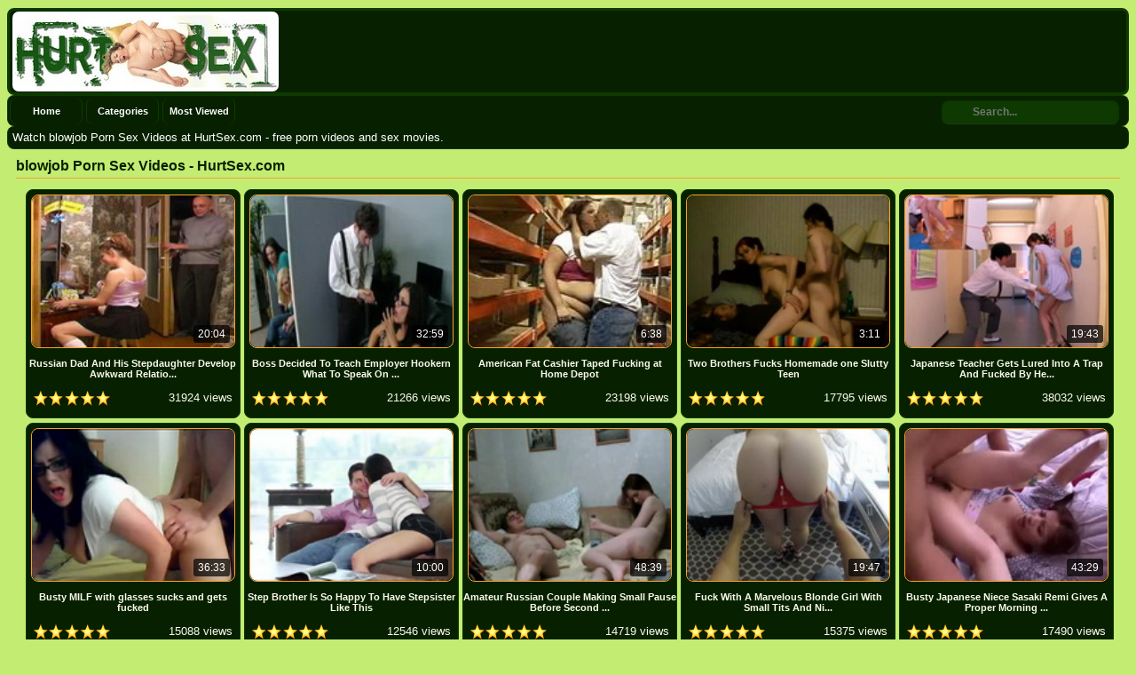

--- FILE ---
content_type: text/html; charset=UTF-8
request_url: https://www.hurtsex.com/tag/blowjob
body_size: 14008
content:
<!DOCTYPE html PUBLIC "-//W3C//DTD XHTML 1.0 Transitional//EN"
	"http://www.w3.org/TR/xhtml1/DTD/xhtml1-transitional.dtd">
<html xmlns="http://www.w3.org/1999/xhtml" lang="en"> 
<head>
    <meta name="viewport" content="width=device-width, initial-scale=1, maximum-scale=1, user-scalable=no" />
	<meta http-equiv="Content-Type" content="text/html; charset=UTF-8" />
	<title>blowjob Porn Sex Videos - HurtSex.com</title>
	<meta name="description" content="Watch blowjob Porn Sex Videos at HurtSex.com - free porn videos and sex movies." />
    <meta name="keywords" content="blowjob, porn, sex videos, free, sex, movies" />
	<link rel="canonical" href="https://www.hurtsex.com/tag/blowjob" />
	<link rel="alternate" type="application/rss+xml" title="HurtSex.com - RSS Feed" href="https://www.hurtsex.com/feed" />
	<!-- 
<div style="border:1px solid #990000;padding-left:20px;margin:0 0 10px 0;">

<h4>A PHP Error was encountered</h4>

<p>Severity: Warning</p>
<p>Message:  include(/home/sky2adult/web/hurtsex.com/public_html/te3/in.php): failed to open stream: No such file or directory</p>
<p>Filename: include/analytics.php</p>
<p>Line Number: 1</p>


	<p>Backtrace:</p>
	
		
	
		
	
		
			<p style="margin-left:10px">
			File: /home/sky2adult/web/hurtsex.com/public_html/application/views/include/analytics.php<br />
			Line: 1<br />
			Function: _error_handler			</p>

		
	
		
			<p style="margin-left:10px">
			File: /home/sky2adult/web/hurtsex.com/public_html/application/views/include/analytics.php<br />
			Line: 1<br />
			Function: include			</p>

		
	
		
			<p style="margin-left:10px">
			File: /home/sky2adult/web/hurtsex.com/public_html/application/views/tag.php<br />
			Line: 12<br />
			Function: include			</p>

		
	
		
	
		
	
		
			<p style="margin-left:10px">
			File: /home/sky2adult/web/hurtsex.com/public_html/application/controllers/Start.php<br />
			Line: 371<br />
			Function: view			</p>

		
	
		
	
		
			<p style="margin-left:10px">
			File: /home/sky2adult/web/hurtsex.com/public_html/index.php<br />
			Line: 315<br />
			Function: require_once			</p>

		
	

</div>
<div style="border:1px solid #990000;padding-left:20px;margin:0 0 10px 0;">

<h4>A PHP Error was encountered</h4>

<p>Severity: Warning</p>
<p>Message:  include(): Failed opening '/home/sky2adult/web/hurtsex.com/public_html/te3/in.php' for inclusion (include_path='.:/usr/share/php')</p>
<p>Filename: include/analytics.php</p>
<p>Line Number: 1</p>


	<p>Backtrace:</p>
	
		
	
		
	
		
			<p style="margin-left:10px">
			File: /home/sky2adult/web/hurtsex.com/public_html/application/views/include/analytics.php<br />
			Line: 1<br />
			Function: _error_handler			</p>

		
	
		
			<p style="margin-left:10px">
			File: /home/sky2adult/web/hurtsex.com/public_html/application/views/include/analytics.php<br />
			Line: 1<br />
			Function: include			</p>

		
	
		
			<p style="margin-left:10px">
			File: /home/sky2adult/web/hurtsex.com/public_html/application/views/tag.php<br />
			Line: 12<br />
			Function: include			</p>

		
	
		
	
		
	
		
			<p style="margin-left:10px">
			File: /home/sky2adult/web/hurtsex.com/public_html/application/controllers/Start.php<br />
			Line: 371<br />
			Function: view			</p>

		
	
		
	
		
			<p style="margin-left:10px">
			File: /home/sky2adult/web/hurtsex.com/public_html/index.php<br />
			Line: 315<br />
			Function: require_once			</p>

		
	

</div> -->
		<style media="screen" type="text/css">
.clearfix {display: inline-block;}
.clearfix:after {content: "."; display: block; clear: both; visibility: hidden; line-height: 0; height: 0;}  
html[xmlns] .clearfix {display: block;}  
* html .clearfix {height: 1%;}
/* @za vece stvari da nestaju */
html, body {overflow-x: hidden;}
p {margin-top: 0; margin-bottom: 5px;}
a {color: #FAFAEA; text-decoration: none;}
a:hover {color: #d3cbc9; text-decoration: none;}
body {overflow:hidden;background: #C3EC73;font: 0.8em "Lucida Grande", Lucida, Verdana, sans-serif; color: white;}
.header {background: #072100; max-width: 100%; min-height: 90px; margin-top: 1px; margin-left: auto; margin-right: auto; border: 3px solid #0e3a02; border-radius:8px;-webkit-border-radius:8px;-moz-border-radius:8px;}
.header img{width:300px;height:90px;border:1px solid #072100;border-radius:8px;-webkit-border-radius:8px;-moz-border-radius:8px;}
.randbox {max-width: 100%; height: auto; margin: auto;text-align: left;padding-left: 5px;background: #072100; color: white; border: 1px solid #0e3a02; border-top-style: none; border-radius:8px;-webkit-border-radius:8px;-moz-border-radius:8px;}
.main {max-width: 100%; margin: auto; border-top-style: none;}
.footer {text-align: center; max-width: 972px; background-color: #072100; margin: 0 auto 20px; border: 1px solid #0e3a02; border-top-style: none; padding: 3px; color: white; font-size: 10px; border-radius:8px;-webkit-border-radius:8px;-moz-border-radius:8px;}
.nav {max-width: 100%; background-color: #072100; margin: auto; border: 1px solid #0e3a02; border-bottom-style: none; border-radius:8px;-webkit-border-radius:8px;-moz-border-radius:8px;}
.nav ul {margin: 0;padding: 0;}
.nav ul li {display: block; float: left; text-align: center; color: white; font-weight: bold; font-size: 11px; text-decoration: none; width: 80px; margin: 2px; border: 1px solid #0e3a02; border-top-style: none; border-bottom-style: none; border-radius:8px;-webkit-border-radius:8px;-moz-border-radius:8px;}
.nav ul li a {display: block; padding-top: 9px; color: white; padding-bottom: 9px;}
.nav ul li a:hover {background-color: #0e3a02; color: #f5a131; text-decoration: none; border: none; border-radius:8px;-webkit-border-radius:8px;-moz-border-radius:8px;}
.nav ul li a.on {background-color: #0e3a02; color: #f5a131; border: none; border-radius:8px;-webkit-border-radius:8px;-moz-border-radius:8px;}
.video {background-color: #000;}
.video {position: relative; padding-bottom: 56.25%; height: 0; overflow: hidden;}
.video iframe,
.video object,  
.video embed {position: absolute; top: 0; left: 0; width: 100%; height: 100%;}
.container {width: 16%;height: auto;display:inline-block;background:#072100;margin-bottom: 5px;border: 1px solid #0e3a02;border-radius:8px;-webkit-border-radius:8px;-moz-border-radius:8px;}
.container:hover {border:1px solid #d3cbc9;background:#0e3a02;border-radius:8px;-webkit-border-radius:8px;-moz-border-radius:8px;}
.videopage {width: 700px; max-width: 100%; margin-top: 5px; vertical-align: top;}
.videoright {width: auto;height: auto;vertical-align: middle;border: medium none !important;border-radius: 10px;background-color: #072100;box-sizing: border-box;text-align: center;padding: 14px;margin-top: 6px;margin-left: 1%;}
.box {max-width: 100%;color:#072100; margin: auto; margin-bottom:2px; border: none; padding: 2px;}
.plug div.tagsbox{display:block;color:#072100;float:left;padding:3px;max-width:100%;font-size:12px;line-height:17px;}
.plug div.tagsbox a{display:block;float:none;display:inline;color:#072100;padding:3px;font-weight:bold;text-decoration: underline;}
.plug div.tagsbox a:hover{color:#f5a131;background-color:#072100;}
.titlebox {height: 38px; overflow: hidden; margin-bottom: 10px;}
div.main h1 {font-size: 16px; border-bottom: 1px solid #f5a131;margin: 10px; max-width: 100%; color: #072100; padding-bottom: 4px;}
div.main h2 {font-size: 15px; border-bottom: 1px solid #f5a131;margin: 10px; max-width: 100%; color: #072100; padding-bottom: 4px;}
div.main h3 {font-size: 11px; float: top;}
div.plugsblock {margin: 2px; display: inline-block; float: center; width: 100%;}
.plugthumb {width: 95%; max-width: 120%;position:relative;margin-top: 5px;height: auto;border:1px solid #f5a131; border-radius:8px;-webkit-border-radius:8px;-moz-border-radius:8px;}
.plugthumb:hover {border:1px solid #fff; border-radius:8px;-webkit-border-radius:8px;-moz-border-radius:8px;box-shadow: 1px 1px 2px #000, 0 0 25px #f5a131, 0 0 5px black;}
.plugthumb img {width: 100%; max-width: 120%; height: auto; border-radius:8px;-webkit-border-radius:8px;-moz-border-radius:8px;}
.duration{position:absolute;bottom:5px;right:5px;border:none;background-color:rgba(0,0,0,0.7);color:#fff;padding:3px 5px;font-size:12px;border-radius:3px;-moz-border-radius:3px;-webkit-border-radius:3px;}
.views{display: inline-block; float: right; margin-right: 8px; padding-bottom: 10px;}
.rating{display: inline-block; float: left; margin-left: 8px; padding-bottom: 10px;}
div.pagenav {margin: 10px 5px 20px;}
div.pagenav a {background-color: #9d0035; padding: 5px; font-size: 11px; color: #3e0014; font-weight: bold;}
div.pagenav a:hover {background-color: #1f000a; padding: 5px; font-size: 11px; color: #ea0154;}
.pagination{height:40px;margin:20px 0;}
.pagination ul{display:inline-block;*display:inline;*zoom:1;margin-left:0;margin-bottom:0;-webkit-border-radius:8px;-moz-border-radius:8px;border-radius:8px;-webkit-box-shadow:0 1px 2px rgba(0, 0, 0, 0.05);-moz-box-shadow:0 1px 2px rgba(0, 0, 0, 0.05);box-shadow:0 1px 2px rgba(0, 0, 0, 0.05);}
.pagination ul>li{display:inline;}
.pagination ul>li>a,.pagination ul>li>span{float:left;padding:0 14px;line-height:38px;text-decoration:none;background-color:#072100;border:1px solid #0e3a02;border-left-width:0;}
.pagination ul>li>a:hover,.pagination ul>.active>a,.pagination ul>.active>span{background-color:#0e3a02;color: #f5a131;}
.pagination ul>.active>a,.pagination ul>.active>span{color:#adafae;cursor:default;}
.pagination ul>.disabled>span,.pagination ul>.disabled>a,.pagination ul>.disabled>a:hover{color:#adafae;background-color:transparent;cursor:default;}
.pagination ul>li:first-child>a,.pagination ul>li:first-child>span{border-left-width:1px;-webkit-border-radius:8px 0 0 8px;-moz-border-radius:8px 0 0 8px;border-radius:8px 0 0 8px;}
.pagination ul>li:last-child>a,.pagination ul>li:last-child>span{-webkit-border-radius:0 8px 8px 0;-moz-border-radius:0 8px 8px 0;border-radius:0 8px 8px 0;}
.pagination-centered{text-align:center;}
#search {padding-top:5px;float: right;padding-right:10px;}
#search input[type="text"] {background: #0e3a02;border: 0 none;font: bold 12px Arial,Helvetica,Sans-serif;color: #fff;width: 150px;padding: 6px 15px 6px 35px;-webkit-border-radius: 8px;-moz-border-radius: 8px;border-radius: 8px;text-shadow: 0 2px 2px y;-webkit-box-shadow: 0 1px 0 rgba(255, 255, 255, 0.1), 0 1px 3px rgba(0, 0, 0, 0.2) inset;-moz-box-shadow: 0 1px 0 rgba(255, 255, 255, 0.1), 0 1px 3px rgba(0, 0, 0, 0.2) inset;box-shadow: 0 1px 0 rgba(255, 255, 255, 0.1), 0 1px 3px rgba(0, 0, 0, 0.2) inset;-webkit-transition: all 0.7s ease 0s;-moz-transition: all 0.7s ease 0s;-o-transition: all 0.7s ease 0s;transition: all 0.7s ease 0s;}
#search input[type="text"]:focus {width: 200px;}
/* @media queries */
@media only screen and (max-width : 320px) {.container {width: 96%;min-width: 210px;}}
@media only screen and (min-width : 320px) and (max-width : 440px) {.container {width: 96%;}}
@media only screen and (min-width : 440px) and (max-width : 480px) {.container {width: 49%;}}
@media only screen and (min-width : 480px) and (max-width : 680px) {.container {width: 48%;}}
@media only screen and (min-width : 680px) and (max-width : 850px) {.container {width: 32%;}}
@media only screen and (min-width : 850px) and (max-width : 1112px) {.container {width: 24%;}}
@media only screen and (min-width : 1112px) and (max-width : 1328px) {.container {width: 19%;}}
	</style></head>
<body>
<!-- Start Header -->
   	<div class="header clearfix">
		<div style="float: left;margin-left: 2px;">
		<img id="header" alt="Hurt Sex Porn Videos - HurtSex.com" src="https://www.hurtsex.com/images/logo.jpg" />
		</div>
	</div>
	<div class="nav clearfix">
		<ul>
			<li><a class="active" href="https://www.hurtsex.com/">Home</a></li>
			<li><a class="active" href="https://www.hurtsex.com/categories">Categories</a></li>
			<li><a class="active" href="https://www.hurtsex.com/most_viewed">Most Viewed</a></li>
	<div class="search">
<form action="https://www.hurtsex.com/search" id="search" accept-charset="utf-8" id="contentsearch" name="contentsearch" method="post">
<input type="text" name="q" value="" class="form-control" id="q" size="100" maxlength="50" placeholder="Search...">  
</form>
	</div>
		</ul>
	</div><!-- Start Main -->
	<div class="randbox">
<p style="padding-top: 5px;">Watch blowjob Porn Sex Videos at HurtSex.com - free porn videos and sex movies.</p>
	</div>
	<div class="main clearfix">
			<div class="contentblock">
<h1>blowjob Porn Sex Videos - HurtSex.com</h1>
			</div>
<!-- Start Plugs -->
	<div class="plugsblock" align="center">
					<a href="https://www.hurtsex.com/video/russian-dad-and-his-stepdaughter-develop-awkward-relationship-about-girls-mom-having-no-clue" class="thumbnail">
	<div class="container">
		<div class="plugthumb">
			<img alt="Russian Dad And His Stepdaughter Develop Awkward Relationship About Girls Mom Having No Clue" src="https://www.hurtsex.com/thumbs/afd1c00e002be2787cf3f6eaa3648e99.jpg" />
			<div class="duration">
				20:04			</div>
		</div>
		<div class="titlebox">
			<h3>Russian Dad And His Stepdaughter Develop Awkward Relatio...</h3>
		</div>
		<div style="height: 12px;">
			<div class="rating">
					<img alt="Rating" src="https://www.hurtsex.com/images/five-star.png" />
			</div>
			<div class="views">
					<p>31924 views</p>
			</div>
		</div>
	</div>
			</a>
			<a href="https://www.hurtsex.com/video/boss-decided-to-teach-employer-hookern-what-to-speak-on-hot-line" class="thumbnail">
	<div class="container">
		<div class="plugthumb">
			<img alt="Boss Decided To Teach Employer Hookern What To Speak On Hot Line" src="https://www.hurtsex.com/thumbs/2a341c9e20a5dc8132ec5e5c0e89f9aa.jpg" />
			<div class="duration">
				32:59			</div>
		</div>
		<div class="titlebox">
			<h3>Boss Decided To Teach Employer Hookern What To Speak On ...</h3>
		</div>
		<div style="height: 12px;">
			<div class="rating">
					<img alt="Rating" src="https://www.hurtsex.com/images/five-star.png" />
			</div>
			<div class="views">
					<p>21266 views</p>
			</div>
		</div>
	</div>
			</a>
			<a href="https://www.hurtsex.com/video/american-fat-cashier-taped-fucking-at-home-depot" class="thumbnail">
	<div class="container">
		<div class="plugthumb">
			<img alt="American Fat Cashier Taped Fucking at Home Depot" src="https://www.hurtsex.com/thumbs/f55b93b0d6bc180a2e3ec0d0b1f07db3.jpg" />
			<div class="duration">
				6:38			</div>
		</div>
		<div class="titlebox">
			<h3>American Fat Cashier Taped Fucking at Home Depot</h3>
		</div>
		<div style="height: 12px;">
			<div class="rating">
					<img alt="Rating" src="https://www.hurtsex.com/images/five-star.png" />
			</div>
			<div class="views">
					<p>23198 views</p>
			</div>
		</div>
	</div>
			</a>
			<a href="https://www.hurtsex.com/video/two-brothers-fucks-homemade-one-slutty-teen" class="thumbnail">
	<div class="container">
		<div class="plugthumb">
			<img alt="Two Brothers Fucks Homemade one Slutty Teen" src="https://www.hurtsex.com/thumbs/9271ae9b88961f416ace6da6f2da1e69.jpg" />
			<div class="duration">
				3:11			</div>
		</div>
		<div class="titlebox">
			<h3>Two Brothers Fucks Homemade one Slutty Teen</h3>
		</div>
		<div style="height: 12px;">
			<div class="rating">
					<img alt="Rating" src="https://www.hurtsex.com/images/five-star.png" />
			</div>
			<div class="views">
					<p>17795 views</p>
			</div>
		</div>
	</div>
			</a>
			<a href="https://www.hurtsex.com/video/japanese-teacher-gets-lured-into-a-trap-and-fucked-by-her-students-in-a-classroom" class="thumbnail">
	<div class="container">
		<div class="plugthumb">
			<img alt="Japanese Teacher Gets Lured Into A Trap And Fucked By Her Students In A Classroom" src="https://www.hurtsex.com/thumbs/7b964e9492e8b14de1968f199964db31.jpg" />
			<div class="duration">
				19:43			</div>
		</div>
		<div class="titlebox">
			<h3>Japanese Teacher Gets Lured Into A Trap And Fucked By He...</h3>
		</div>
		<div style="height: 12px;">
			<div class="rating">
					<img alt="Rating" src="https://www.hurtsex.com/images/five-star.png" />
			</div>
			<div class="views">
					<p>38032 views</p>
			</div>
		</div>
	</div>
			</a>
			<a href="https://www.hurtsex.com/video/busty-milf-with-glasses-sucks-and-gets-fucked-1" class="thumbnail">
	<div class="container">
		<div class="plugthumb">
			<img alt="Busty MILF with glasses sucks and gets fucked" src="https://www.hurtsex.com/thumbs/f9b84ca98dfeccd90bbeba668ef06f98.jpg" />
			<div class="duration">
				36:33			</div>
		</div>
		<div class="titlebox">
			<h3>Busty MILF with glasses sucks and gets fucked</h3>
		</div>
		<div style="height: 12px;">
			<div class="rating">
					<img alt="Rating" src="https://www.hurtsex.com/images/five-star.png" />
			</div>
			<div class="views">
					<p>15088 views</p>
			</div>
		</div>
	</div>
			</a>
			<a href="https://www.hurtsex.com/video/step-brother-is-so-happy-to-have-stepsister-like-this" class="thumbnail">
	<div class="container">
		<div class="plugthumb">
			<img alt="Step Brother Is So Happy To Have Stepsister Like This" src="https://www.hurtsex.com/thumbs/9a97397e13a376a9675ec23958907d84.jpg" />
			<div class="duration">
				10:00			</div>
		</div>
		<div class="titlebox">
			<h3>Step Brother Is So Happy To Have Stepsister Like This</h3>
		</div>
		<div style="height: 12px;">
			<div class="rating">
					<img alt="Rating" src="https://www.hurtsex.com/images/five-star.png" />
			</div>
			<div class="views">
					<p>12546 views</p>
			</div>
		</div>
	</div>
			</a>
			<a href="https://www.hurtsex.com/video/amateur-russian-couple-making-small-pause-before-second-round-of-fuck" class="thumbnail">
	<div class="container">
		<div class="plugthumb">
			<img alt="Amateur Russian Couple Making Small Pause Before Second Round Of Fuck" src="https://www.hurtsex.com/thumbs/cb37199506198fedd46365c091b40388.jpg" />
			<div class="duration">
				48:39			</div>
		</div>
		<div class="titlebox">
			<h3>Amateur Russian Couple Making Small Pause Before Second ...</h3>
		</div>
		<div style="height: 12px;">
			<div class="rating">
					<img alt="Rating" src="https://www.hurtsex.com/images/five-star.png" />
			</div>
			<div class="views">
					<p>14719 views</p>
			</div>
		</div>
	</div>
			</a>
			<a href="https://www.hurtsex.com/video/fuck-with-a-marvelous-blonde-girl-with-small-tits-and-nice-ass" class="thumbnail">
	<div class="container">
		<div class="plugthumb">
			<img alt="Fuck With A Marvelous Blonde Girl With Small Tits And Nice Ass" src="https://www.hurtsex.com/thumbs/129e15e176d17053a73488f98b11f964.jpg" />
			<div class="duration">
				19:47			</div>
		</div>
		<div class="titlebox">
			<h3>Fuck With A Marvelous Blonde Girl With Small Tits And Ni...</h3>
		</div>
		<div style="height: 12px;">
			<div class="rating">
					<img alt="Rating" src="https://www.hurtsex.com/images/five-star.png" />
			</div>
			<div class="views">
					<p>15375 views</p>
			</div>
		</div>
	</div>
			</a>
			<a href="https://www.hurtsex.com/video/busty-japanese-niece-sasaki-remi-gives-a-proper-morning-fuck-to-her-uncles" class="thumbnail">
	<div class="container">
		<div class="plugthumb">
			<img alt="Busty Japanese Niece Sasaki Remi Gives A Proper Morning Fuck To Her Uncles" src="https://www.hurtsex.com/thumbs/cdf5e7712f999278aaf98206f16e3e32.jpg" />
			<div class="duration">
				43:29			</div>
		</div>
		<div class="titlebox">
			<h3>Busty Japanese Niece Sasaki Remi Gives A Proper Morning ...</h3>
		</div>
		<div style="height: 12px;">
			<div class="rating">
					<img alt="Rating" src="https://www.hurtsex.com/images/five-star.png" />
			</div>
			<div class="views">
					<p>17490 views</p>
			</div>
		</div>
	</div>
			</a>
			<a href="https://www.hurtsex.com/video/milf-mother-kitagawa-erika-couldnt-do-anything-to-stop-deluded-step-son-of-doing-this-terrible-thing" class="thumbnail">
	<div class="container">
		<div class="plugthumb">
			<img alt="Milf Mother Kitagawa Erika Couldnt Do Anything To Stop Deluded Step Son Of Doing This Terrible Thing" src="https://www.hurtsex.com/thumbs/c6140fc21d1204174025456da77a2f85.jpg" />
			<div class="duration">
				32:55			</div>
		</div>
		<div class="titlebox">
			<h3>Milf Mother Kitagawa Erika Couldnt Do Anything To Stop D...</h3>
		</div>
		<div style="height: 12px;">
			<div class="rating">
					<img alt="Rating" src="https://www.hurtsex.com/images/five-star.png" />
			</div>
			<div class="views">
					<p>33650 views</p>
			</div>
		</div>
	</div>
			</a>
			<a href="https://www.hurtsex.com/video/spitroasting-threesome-in-a-parking-lot" class="thumbnail">
	<div class="container">
		<div class="plugthumb">
			<img alt="Spitroasting Threesome In A Parking Lot" src="https://www.hurtsex.com/thumbs/2ba04b3200681908547a6b1a4c77c2fd.jpg" />
			<div class="duration">
				3:01			</div>
		</div>
		<div class="titlebox">
			<h3>Spitroasting Threesome In A Parking Lot</h3>
		</div>
		<div style="height: 12px;">
			<div class="rating">
					<img alt="Rating" src="https://www.hurtsex.com/images/five-star.png" />
			</div>
			<div class="views">
					<p>12464 views</p>
			</div>
		</div>
	</div>
			</a>
			<a href="https://www.hurtsex.com/video/japanese-teen-hard-ride" class="thumbnail">
	<div class="container">
		<div class="plugthumb">
			<img alt="Japanese Teen Hard Ride" src="https://www.hurtsex.com/thumbs/386618c0a57f52a9b42dc5d16feec79e.jpg" />
			<div class="duration">
				19:51			</div>
		</div>
		<div class="titlebox">
			<h3>Japanese Teen Hard Ride</h3>
		</div>
		<div style="height: 12px;">
			<div class="rating">
					<img alt="Rating" src="https://www.hurtsex.com/images/five-star.png" />
			</div>
			<div class="views">
					<p>13348 views</p>
			</div>
		</div>
	</div>
			</a>
			<a href="https://www.hurtsex.com/video/boy-caught-best-friends-mom-watching-porn-video" class="thumbnail">
	<div class="container">
		<div class="plugthumb">
			<img alt="Boy Caught Best Friends Mom Watching Porn Video" src="https://www.hurtsex.com/thumbs/41d92401f5df005c17e1f227f2d44ef6.jpg" />
			<div class="duration">
				29:22			</div>
		</div>
		<div class="titlebox">
			<h3>Boy Caught Best Friends Mom Watching Porn Video</h3>
		</div>
		<div style="height: 12px;">
			<div class="rating">
					<img alt="Rating" src="https://www.hurtsex.com/images/five-star.png" />
			</div>
			<div class="views">
					<p>21172 views</p>
			</div>
		</div>
	</div>
			</a>
			<a href="https://www.hurtsex.com/video/bad-student-made-teacher-punish-him" class="thumbnail">
	<div class="container">
		<div class="plugthumb">
			<img alt="Bad Student Made Teacher Punish Him" src="https://www.hurtsex.com/thumbs/1223513acc4be15ecc2fb8b7104b97af.jpg" />
			<div class="duration">
				38:05			</div>
		</div>
		<div class="titlebox">
			<h3>Bad Student Made Teacher Punish Him</h3>
		</div>
		<div style="height: 12px;">
			<div class="rating">
					<img alt="Rating" src="https://www.hurtsex.com/images/five-star.png" />
			</div>
			<div class="views">
					<p>16619 views</p>
			</div>
		</div>
	</div>
			</a>
			<a href="https://www.hurtsex.com/video/busty-latin-schoolgirl-fucked-by-three-of-her-older-brothers-friends-1" class="thumbnail">
	<div class="container">
		<div class="plugthumb">
			<img alt="Busty Latin Schoolgirl Fucked By Three Of Her Older Brothers Friends" src="https://www.hurtsex.com/thumbs/4c8b0de59211f960dd019c54afc480b9.jpg" />
			<div class="duration">
				10:47			</div>
		</div>
		<div class="titlebox">
			<h3>Busty Latin Schoolgirl Fucked By Three Of Her Older Brot...</h3>
		</div>
		<div style="height: 12px;">
			<div class="rating">
					<img alt="Rating" src="https://www.hurtsex.com/images/five-star.png" />
			</div>
			<div class="views">
					<p>34953 views</p>
			</div>
		</div>
	</div>
			</a>
			<a href="https://www.hurtsex.com/video/shy-schoolgirl-gangbanged-in-a-public-train" class="thumbnail">
	<div class="container">
		<div class="plugthumb">
			<img alt="Shy Schoolgirl gangbanged in a public train" src="https://www.hurtsex.com/thumbs/19c1b7d30ecc614ef8418157c2224661.jpg" />
			<div class="duration">
				23:56			</div>
		</div>
		<div class="titlebox">
			<h3>Shy Schoolgirl gangbanged in a public train</h3>
		</div>
		<div style="height: 12px;">
			<div class="rating">
					<img alt="Rating" src="https://www.hurtsex.com/images/five-star.png" />
			</div>
			<div class="views">
					<p>51562 views</p>
			</div>
		</div>
	</div>
			</a>
			<a href="https://www.hurtsex.com/video/japanese-cutie-mayumi-fujita-gets-woken-up-from-her-sleep-and-orally-satisfied" class="thumbnail">
	<div class="container">
		<div class="plugthumb">
			<img alt="Japanese Cutie Mayumi Fujita Gets Woken Up From Her Sleep And Orally Satisfied" src="https://www.hurtsex.com/thumbs/f693d36d9d98614b2caa56fece08a688.jpg" />
			<div class="duration">
				15:10			</div>
		</div>
		<div class="titlebox">
			<h3>Japanese Cutie Mayumi Fujita Gets Woken Up From Her Slee...</h3>
		</div>
		<div style="height: 12px;">
			<div class="rating">
					<img alt="Rating" src="https://www.hurtsex.com/images/five-star.png" />
			</div>
			<div class="views">
					<p>29851 views</p>
			</div>
		</div>
	</div>
			</a>
			<a href="https://www.hurtsex.com/video/wery-hot-blonde-nurse-visited-patient" class="thumbnail">
	<div class="container">
		<div class="plugthumb">
			<img alt="Wery Hot Blonde Nurse Visited Patient" src="https://www.hurtsex.com/thumbs/87c084b014520b3a6d399874911306c1.jpg" />
			<div class="duration">
				0:00			</div>
		</div>
		<div class="titlebox">
			<h3>Wery Hot Blonde Nurse Visited Patient</h3>
		</div>
		<div style="height: 12px;">
			<div class="rating">
					<img alt="Rating" src="https://www.hurtsex.com/images/five-star.png" />
			</div>
			<div class="views">
					<p>10559 views</p>
			</div>
		</div>
	</div>
			</a>
			<a href="https://www.hurtsex.com/video/japanese-teen-gets-tricked-into-trying-a-new-bathing-suite-and-one-thing-led-to-another" class="thumbnail">
	<div class="container">
		<div class="plugthumb">
			<img alt="Japanese Teen Gets Tricked Into Trying A New Bathing Suite And One Thing Led To Another" src="https://www.hurtsex.com/thumbs/e20abbd3df3e31066c9b7127d8e08e2b.jpg" />
			<div class="duration">
				39:01			</div>
		</div>
		<div class="titlebox">
			<h3>Japanese Teen Gets Tricked Into Trying A New Bathing Sui...</h3>
		</div>
		<div style="height: 12px;">
			<div class="rating">
					<img alt="Rating" src="https://www.hurtsex.com/images/five-star.png" />
			</div>
			<div class="views">
					<p>12673 views</p>
			</div>
		</div>
	</div>
			</a>
			<a href="https://www.hurtsex.com/video/gorgeous-teen-with-beautiful-natural-tits-get-fucked-on-sofa-by-her-boyfriend" class="thumbnail">
	<div class="container">
		<div class="plugthumb">
			<img alt="Gorgeous Teen With Beautiful Natural Tits Get Fucked on Sofa By Her Boyfriend" src="https://www.hurtsex.com/thumbs/8e4b3d5e0a9cae5d6e21501747d4d679.jpg" />
			<div class="duration">
				11:26			</div>
		</div>
		<div class="titlebox">
			<h3>Gorgeous Teen With Beautiful Natural Tits Get Fucked on ...</h3>
		</div>
		<div style="height: 12px;">
			<div class="rating">
					<img alt="Rating" src="https://www.hurtsex.com/images/five-star.png" />
			</div>
			<div class="views">
					<p>7204 views</p>
			</div>
		</div>
	</div>
			</a>
			<a href="https://www.hurtsex.com/video/-teenagers-having-their-first-time-in-a-toilet-at-the-party" class="thumbnail">
	<div class="container">
		<div class="plugthumb">
			<img alt=" Teenagers Having Their First Time In A Toilet At The Party" src="https://www.hurtsex.com/thumbs/b92e553199bf5729860b34ed6e13f2b4.jpg" />
			<div class="duration">
				1:01			</div>
		</div>
		<div class="titlebox">
			<h3> Teenagers Having Their First Time In A Toilet At The Pa...</h3>
		</div>
		<div style="height: 12px;">
			<div class="rating">
					<img alt="Rating" src="https://www.hurtsex.com/images/five-star.png" />
			</div>
			<div class="views">
					<p>14657 views</p>
			</div>
		</div>
	</div>
			</a>
			<a href="https://www.hurtsex.com/video/amateur-ebony-girl-making-a-sextape-with-a-white-boy" class="thumbnail">
	<div class="container">
		<div class="plugthumb">
			<img alt="Amateur Ebony Girl Making A Sextape With A White Boy" src="https://www.hurtsex.com/thumbs/d20276d1d36086fd5be09e6dbab4bba2.jpg" />
			<div class="duration">
				43:33			</div>
		</div>
		<div class="titlebox">
			<h3>Amateur Ebony Girl Making A Sextape With A White Boy</h3>
		</div>
		<div style="height: 12px;">
			<div class="rating">
					<img alt="Rating" src="https://www.hurtsex.com/images/five-star.png" />
			</div>
			<div class="views">
					<p>13369 views</p>
			</div>
		</div>
	</div>
			</a>
			<a href="https://www.hurtsex.com/video/house-maid-gets-called-by-her-kinky-employer-to-rub-his-back-in-the-bathroom" class="thumbnail">
	<div class="container">
		<div class="plugthumb">
			<img alt="House Maid Gets Called By Her Kinky Employer To Rub His Back In The Bathroom" src="https://www.hurtsex.com/thumbs/b9c81a4724bfaed1aec5e19fbb1e04f1.jpg" />
			<div class="duration">
				9:01			</div>
		</div>
		<div class="titlebox">
			<h3>House Maid Gets Called By Her Kinky Employer To Rub His ...</h3>
		</div>
		<div style="height: 12px;">
			<div class="rating">
					<img alt="Rating" src="https://www.hurtsex.com/images/five-star.png" />
			</div>
			<div class="views">
					<p>14097 views</p>
			</div>
		</div>
	</div>
			</a>
			<a href="https://www.hurtsex.com/video/ebony-beauty-had-a-good-fucking-with-white-gay-in-the-car" class="thumbnail">
	<div class="container">
		<div class="plugthumb">
			<img alt="Ebony Beauty Had A Good Fucking With White Gay In The Car" src="https://www.hurtsex.com/thumbs/6c7f5f67b9f6231a8fb0f1a6a29b99ad.jpg" />
			<div class="duration">
				21:53			</div>
		</div>
		<div class="titlebox">
			<h3>Ebony Beauty Had A Good Fucking With White Gay In The Ca...</h3>
		</div>
		<div style="height: 12px;">
			<div class="rating">
					<img alt="Rating" src="https://www.hurtsex.com/images/five-star.png" />
			</div>
			<div class="views">
					<p>13036 views</p>
			</div>
		</div>
	</div>
			</a>
			<a href="https://www.hurtsex.com/video/orgy-with-5-girls" class="thumbnail">
	<div class="container">
		<div class="plugthumb">
			<img alt="Orgy With 5 Girls" src="https://www.hurtsex.com/thumbs/140be5551ae59af93dad5f08617d8e3f.jpg" />
			<div class="duration">
				26:04			</div>
		</div>
		<div class="titlebox">
			<h3>Orgy With 5 Girls</h3>
		</div>
		<div style="height: 12px;">
			<div class="rating">
					<img alt="Rating" src="https://www.hurtsex.com/images/five-star.png" />
			</div>
			<div class="views">
					<p>14491 views</p>
			</div>
		</div>
	</div>
			</a>
			<a href="https://www.hurtsex.com/video/neighbor-wife-secretly-taped-in-not-so-secret-threesome-on-the-stairs-in-a-building-she-lives-in" class="thumbnail">
	<div class="container">
		<div class="plugthumb">
			<img alt="Neighbor Wife Secretly Taped In Not So Secret Threesome On The Stairs In a Building She Lives In" src="https://www.hurtsex.com/thumbs/7e98bc3873cbbba39c0619b3df9d5ff1.jpg" />
			<div class="duration">
				5:01			</div>
		</div>
		<div class="titlebox">
			<h3>Neighbor Wife Secretly Taped In Not So Secret Threesome ...</h3>
		</div>
		<div style="height: 12px;">
			<div class="rating">
					<img alt="Rating" src="https://www.hurtsex.com/images/five-star.png" />
			</div>
			<div class="views">
					<p>7941 views</p>
			</div>
		</div>
	</div>
			</a>
			<a href="https://www.hurtsex.com/video/amateur-teen-receives-a-big-dick-in-both-holes-and-gets-cum-on-face" class="thumbnail">
	<div class="container">
		<div class="plugthumb">
			<img alt="Amateur Teen Receives a Big Dick in Both Holes And Gets Cum On Face" src="https://www.hurtsex.com/thumbs/ecd1bfc17455108a94d725d4ecb7cd4f.jpg" />
			<div class="duration">
				21:03			</div>
		</div>
		<div class="titlebox">
			<h3>Amateur Teen Receives a Big Dick in Both Holes And Gets ...</h3>
		</div>
		<div style="height: 12px;">
			<div class="rating">
					<img alt="Rating" src="https://www.hurtsex.com/images/five-star.png" />
			</div>
			<div class="views">
					<p>4144 views</p>
			</div>
		</div>
	</div>
			</a>
			<a href="https://www.hurtsex.com/video/one-night-stand-with-a-victoria-secret-model" class="thumbnail">
	<div class="container">
		<div class="plugthumb">
			<img alt="One Night Stand With A Victoria Secret Model" src="https://www.hurtsex.com/thumbs/0858e1ef343c54dedaaae3a3daf0352f.jpg" />
			<div class="duration">
				8:05			</div>
		</div>
		<div class="titlebox">
			<h3>One Night Stand With A Victoria Secret Model</h3>
		</div>
		<div style="height: 12px;">
			<div class="rating">
					<img alt="Rating" src="https://www.hurtsex.com/images/five-star.png" />
			</div>
			<div class="views">
					<p>8551 views</p>
			</div>
		</div>
	</div>
			</a>
			<a href="https://www.hurtsex.com/video/chunky-milf-wife-with-pale-ass-riding-her-husbands-dick-on-vacation" class="thumbnail">
	<div class="container">
		<div class="plugthumb">
			<img alt="Chunky Milf Wife With Pale Ass Riding Her Husbands Dick On Vacation" src="https://www.hurtsex.com/thumbs/292d8d6ee0f69542692bf05fcb4b7844.jpg" />
			<div class="duration">
				7:58			</div>
		</div>
		<div class="titlebox">
			<h3>Chunky Milf Wife With Pale Ass Riding Her Husbands Dick ...</h3>
		</div>
		<div style="height: 12px;">
			<div class="rating">
					<img alt="Rating" src="https://www.hurtsex.com/images/five-star.png" />
			</div>
			<div class="views">
					<p>3777 views</p>
			</div>
		</div>
	</div>
			</a>
			<a href="https://www.hurtsex.com/video/yui-nishikawa-hardly-waited-for-her-hubby-to-go-to-sleep-so-she-could-satisfy-her-stepson" class="thumbnail">
	<div class="container">
		<div class="plugthumb">
			<img alt="Yui Nishikawa Hardly Waited For Her Hubby To Go To Sleep So She Could Satisfy Her Stepson" src="https://www.hurtsex.com/thumbs/b18b57e78123884fbee030053283bfea.jpg" />
			<div class="duration">
				16:50			</div>
		</div>
		<div class="titlebox">
			<h3>Yui Nishikawa Hardly Waited For Her Hubby To Go To Sleep...</h3>
		</div>
		<div style="height: 12px;">
			<div class="rating">
					<img alt="Rating" src="https://www.hurtsex.com/images/five-star.png" />
			</div>
			<div class="views">
					<p>22722 views</p>
			</div>
		</div>
	</div>
			</a>
			<a href="https://www.hurtsex.com/video/chubby-milf-worshiped-younger-lovers-cock-in-hope-he-will-marry-her" class="thumbnail">
	<div class="container">
		<div class="plugthumb">
			<img alt="Chubby Milf Worshiped Younger Lovers Cock in Hope He Will Marry Her" src="https://www.hurtsex.com/thumbs/6d2523ad6cc529a52ceb7788234972fa.jpg" />
			<div class="duration">
				6:01			</div>
		</div>
		<div class="titlebox">
			<h3>Chubby Milf Worshiped Younger Lovers Cock in Hope He Wil...</h3>
		</div>
		<div style="height: 12px;">
			<div class="rating">
					<img alt="Rating" src="https://www.hurtsex.com/images/five-star.png" />
			</div>
			<div class="views">
					<p>4620 views</p>
			</div>
		</div>
	</div>
			</a>
			<a href="https://www.hurtsex.com/video/busty-japanese-wife-kazama-yumi-couldnt-resist-a-boner-in-her-husbands-business-partners-pants-who-came-to-dinner" class="thumbnail">
	<div class="container">
		<div class="plugthumb">
			<img alt="Busty Japanese Wife Kazama Yumi Couldnt Resist A Boner In Her Husbands Business Partners Pants Who Came To Dinner" src="https://www.hurtsex.com/thumbs/ef13054a2713c07efcc92e7f682820c6.jpg" />
			<div class="duration">
				15:05			</div>
		</div>
		<div class="titlebox">
			<h3>Busty Japanese Wife Kazama Yumi Couldnt Resist A Boner I...</h3>
		</div>
		<div style="height: 12px;">
			<div class="rating">
					<img alt="Rating" src="https://www.hurtsex.com/images/five-star.png" />
			</div>
			<div class="views">
					<p>12623 views</p>
			</div>
		</div>
	</div>
			</a>
			<a href="https://www.hurtsex.com/video/unpleasant-encounter-in-the-hallway-of-the-building" class="thumbnail">
	<div class="container">
		<div class="plugthumb">
			<img alt="Unpleasant Encounter In The Hallway Of The Building" src="https://www.hurtsex.com/thumbs/580eb140546a6cd2ab5d3cfa738321f6.jpg" />
			<div class="duration">
				33:21			</div>
		</div>
		<div class="titlebox">
			<h3>Unpleasant Encounter In The Hallway Of The Building</h3>
		</div>
		<div style="height: 12px;">
			<div class="rating">
					<img alt="Rating" src="https://www.hurtsex.com/images/five-star.png" />
			</div>
			<div class="views">
					<p>8119 views</p>
			</div>
		</div>
	</div>
			</a>
			<a href="https://www.hurtsex.com/video/lovely-gf-emily-grey-gets-banged-in-pov-style-in-the-kitchen" class="thumbnail">
	<div class="container">
		<div class="plugthumb">
			<img alt="Lovely Gf Emily Grey gets Banged in POV Style In The Kitchen" src="https://www.hurtsex.com/thumbs/00b669e439b602994e6526bcce870090.jpg" />
			<div class="duration">
				6:10			</div>
		</div>
		<div class="titlebox">
			<h3>Lovely Gf Emily Grey gets Banged in POV Style In The Kit...</h3>
		</div>
		<div style="height: 12px;">
			<div class="rating">
					<img alt="Rating" src="https://www.hurtsex.com/images/five-star.png" />
			</div>
			<div class="views">
					<p>2985 views</p>
			</div>
		</div>
	</div>
			</a>
			<a href="https://www.hurtsex.com/video/schooldoctor-spycam-1" class="thumbnail">
	<div class="container">
		<div class="plugthumb">
			<img alt="Schooldoctor Spycam 1" src="https://www.hurtsex.com/thumbs/9751adc7db946ffe19401fe5dae23ff6.jpg" />
			<div class="duration">
				15:04			</div>
		</div>
		<div class="titlebox">
			<h3>Schooldoctor Spycam 1</h3>
		</div>
		<div style="height: 12px;">
			<div class="rating">
					<img alt="Rating" src="https://www.hurtsex.com/images/five-star.png" />
			</div>
			<div class="views">
					<p>9738 views</p>
			</div>
		</div>
	</div>
			</a>
			<a href="https://www.hurtsex.com/video/daddy-will-give-you-one-lesson" class="thumbnail">
	<div class="container">
		<div class="plugthumb">
			<img alt="Daddy Will Give You One Lesson…" src="https://www.hurtsex.com/thumbs/fe816721fb8c2cb2b43fbdb4a204d467.jpg" />
			<div class="duration">
				15:02			</div>
		</div>
		<div class="titlebox">
			<h3>Daddy Will Give You One Lesson…</h3>
		</div>
		<div style="height: 12px;">
			<div class="rating">
					<img alt="Rating" src="https://www.hurtsex.com/images/five-star.png" />
			</div>
			<div class="views">
					<p>6837 views</p>
			</div>
		</div>
	</div>
			</a>
			<a href="https://www.hurtsex.com/video/hospital-principal-caught-laboratory-technician-in-mess-3x" class="thumbnail">
	<div class="container">
		<div class="plugthumb">
			<img alt="Hospital Principal Caught laboratory Technician In Mess 3x" src="https://www.hurtsex.com/thumbs/74ab3e7bde466d0371d0849e4038bb2d.jpg" />
			<div class="duration">
				20:32			</div>
		</div>
		<div class="titlebox">
			<h3>Hospital Principal Caught laboratory Technician In Mess ...</h3>
		</div>
		<div style="height: 12px;">
			<div class="rating">
					<img alt="Rating" src="https://www.hurtsex.com/images/five-star.png" />
			</div>
			<div class="views">
					<p>6393 views</p>
			</div>
		</div>
	</div>
			</a>
			<a href="https://www.hurtsex.com/video/amateur-latina-milf-in-fishnet-stockings-is-alawys-ready-for-homemade-fuck" class="thumbnail">
	<div class="container">
		<div class="plugthumb">
			<img alt="Amateur Latina Milf In Fishnet Stockings Is Alawys Ready For Homemade Fuck" src="https://www.hurtsex.com/thumbs/d81aa3960f8c3cbb4d1d6301e97b3b90.jpg" />
			<div class="duration">
				19:58			</div>
		</div>
		<div class="titlebox">
			<h3>Amateur Latina Milf In Fishnet Stockings Is Alawys Ready...</h3>
		</div>
		<div style="height: 12px;">
			<div class="rating">
					<img alt="Rating" src="https://www.hurtsex.com/images/five-star.png" />
			</div>
			<div class="views">
					<p>2978 views</p>
			</div>
		</div>
	</div>
			</a>
			<a href="https://www.hurtsex.com/video/japanese-movie-31-mon-son-family-tale-xlx" class="thumbnail">
	<div class="container">
		<div class="plugthumb">
			<img alt="Japanese Movie 31 Mon  Son Family Tale xLx" src="https://www.hurtsex.com/thumbs/ef92fab51042093875be7022b5f43096.jpg" />
			<div class="duration">
				76:11			</div>
		</div>
		<div class="titlebox">
			<h3>Japanese Movie 31 Mon  Son Family Tale xLx</h3>
		</div>
		<div style="height: 12px;">
			<div class="rating">
					<img alt="Rating" src="https://www.hurtsex.com/images/five-star.png" />
			</div>
			<div class="views">
					<p>6471 views</p>
			</div>
		</div>
	</div>
			</a>
			<a href="https://www.hurtsex.com/video/tied-girlfriend-got-a-big-cock-deep-into-her-throat-and-in-her-pussy" class="thumbnail">
	<div class="container">
		<div class="plugthumb">
			<img alt="Tied Girlfriend Got A Big Cock Deep Into Her Throat And In Her Pussy" src="https://www.hurtsex.com/thumbs/04b706204b129db6fb04795431cc774d.jpg" />
			<div class="duration">
				12:03			</div>
		</div>
		<div class="titlebox">
			<h3>Tied Girlfriend Got A Big Cock Deep Into Her Throat And ...</h3>
		</div>
		<div style="height: 12px;">
			<div class="rating">
					<img alt="Rating" src="https://www.hurtsex.com/images/five-star.png" />
			</div>
			<div class="views">
					<p>6703 views</p>
			</div>
		</div>
	</div>
			</a>
			<a href="https://www.hurtsex.com/video/chubby-wife-wants-to-feel-strong-orgasm" class="thumbnail">
	<div class="container">
		<div class="plugthumb">
			<img alt="Chubby Wife Wants To Feel Strong Orgasm" src="https://www.hurtsex.com/thumbs/b86388d0d0f132c0d443362976761fc1.jpg" />
			<div class="duration">
				27:11			</div>
		</div>
		<div class="titlebox">
			<h3>Chubby Wife Wants To Feel Strong Orgasm</h3>
		</div>
		<div style="height: 12px;">
			<div class="rating">
					<img alt="Rating" src="https://www.hurtsex.com/images/five-star.png" />
			</div>
			<div class="views">
					<p>3402 views</p>
			</div>
		</div>
	</div>
			</a>
			<a href="https://www.hurtsex.com/video/amateur-arab-teen-fucking-a-huge-dick" class="thumbnail">
	<div class="container">
		<div class="plugthumb">
			<img alt="Amateur Arab Teen Fucking A Huge Dick" src="https://www.hurtsex.com/thumbs/96893d71d5b3a29d25dd2ba8faf33bdf.jpg" />
			<div class="duration">
				5:38			</div>
		</div>
		<div class="titlebox">
			<h3>Amateur Arab Teen Fucking A Huge Dick</h3>
		</div>
		<div style="height: 12px;">
			<div class="rating">
					<img alt="Rating" src="https://www.hurtsex.com/images/five-star.png" />
			</div>
			<div class="views">
					<p>4205 views</p>
			</div>
		</div>
	</div>
			</a>
			<a href="https://www.hurtsex.com/video/busty-japaneses-hairy-pussy-creampied" class="thumbnail">
	<div class="container">
		<div class="plugthumb">
			<img alt="Busty Japaneses Hairy Pussy Creampied" src="https://www.hurtsex.com/thumbs/af802bc1f9421b5e864bcf6f880faeae.jpg" />
			<div class="duration">
				28:16			</div>
		</div>
		<div class="titlebox">
			<h3>Busty Japaneses Hairy Pussy Creampied</h3>
		</div>
		<div style="height: 12px;">
			<div class="rating">
					<img alt="Rating" src="https://www.hurtsex.com/images/five-star.png" />
			</div>
			<div class="views">
					<p>3674 views</p>
			</div>
		</div>
	</div>
			</a>
			<a href="https://www.hurtsex.com/video/neighbor-must-go-home-with-erected-cock-cos-his-hot-next-door-girl" class="thumbnail">
	<div class="container">
		<div class="plugthumb">
			<img alt="Neighbor Must Go Home With Erected Cock Cos His Hot Next Door Girl" src="https://www.hurtsex.com/thumbs/65261dd00b42d701f1f3e218d7714349.jpg" />
			<div class="duration">
				16:08			</div>
		</div>
		<div class="titlebox">
			<h3>Neighbor Must Go Home With Erected Cock Cos His Hot Next...</h3>
		</div>
		<div style="height: 12px;">
			<div class="rating">
					<img alt="Rating" src="https://www.hurtsex.com/images/five-star.png" />
			</div>
			<div class="views">
					<p>4897 views</p>
			</div>
		</div>
	</div>
			</a>
			<a href="https://www.hurtsex.com/video/amateur-brunette-girl-got-dick-in-pussy-and-asshole-on-homemade-tape" class="thumbnail">
	<div class="container">
		<div class="plugthumb">
			<img alt="Amateur Brunette Girl Got Dick in Pussy And Asshole on Homemade Tape" src="https://www.hurtsex.com/thumbs/6b917a9079584272bbfcd389d28f7167.jpg" />
			<div class="duration">
				11:29			</div>
		</div>
		<div class="titlebox">
			<h3>Amateur Brunette Girl Got Dick in Pussy And Asshole on H...</h3>
		</div>
		<div style="height: 12px;">
			<div class="rating">
					<img alt="Rating" src="https://www.hurtsex.com/images/five-star.png" />
			</div>
			<div class="views">
					<p>4307 views</p>
			</div>
		</div>
	</div>
			</a>
			<a href="https://www.hurtsex.com/video/guy-prepared-milfs-ass-for-his-friend" class="thumbnail">
	<div class="container">
		<div class="plugthumb">
			<img alt="Guy Prepared Milfs Ass FOr His Friend" src="https://www.hurtsex.com/thumbs/80ceb4c1b62fb1beddd93499079a8700.jpg" />
			<div class="duration">
				22:40			</div>
		</div>
		<div class="titlebox">
			<h3>Guy Prepared Milfs Ass FOr His Friend</h3>
		</div>
		<div style="height: 12px;">
			<div class="rating">
					<img alt="Rating" src="https://www.hurtsex.com/images/five-star.png" />
			</div>
			<div class="views">
					<p>3503 views</p>
			</div>
		</div>
	</div>
			</a>
			<a href="https://www.hurtsex.com/video/when-tired-husband-fell-asleep-his-drunk-best-friend-fucked-his-housewife-miho-tsuno-and-filled-her-mouth-with-cum" class="thumbnail">
	<div class="container">
		<div class="plugthumb">
			<img alt="When Tired Husband Fell Asleep His Drunk Best Friend Fucked His Housewife Miho Tsuno And Filled Her Mouth With Cum" src="https://www.hurtsex.com/thumbs/5c3629cb9c9498de48cc654cde13dbb2.jpg" />
			<div class="duration">
				15:13			</div>
		</div>
		<div class="titlebox">
			<h3>When Tired Husband Fell Asleep His Drunk Best Friend Fuc...</h3>
		</div>
		<div style="height: 12px;">
			<div class="rating">
					<img alt="Rating" src="https://www.hurtsex.com/images/five-star.png" />
			</div>
			<div class="views">
					<p>25780 views</p>
			</div>
		</div>
	</div>
			</a>
			<a href="https://www.hurtsex.com/video/big-cock-ripped-asian-tiny-ass" class="thumbnail">
	<div class="container">
		<div class="plugthumb">
			<img alt="Big Cock Ripped Asian Tiny Ass" src="https://www.hurtsex.com/thumbs/8836305bface3f8d145ffab4fc56326a.jpg" />
			<div class="duration">
				8:41			</div>
		</div>
		<div class="titlebox">
			<h3>Big Cock Ripped Asian Tiny Ass</h3>
		</div>
		<div style="height: 12px;">
			<div class="rating">
					<img alt="Rating" src="https://www.hurtsex.com/images/five-star.png" />
			</div>
			<div class="views">
					<p>5614 views</p>
			</div>
		</div>
	</div>
			</a>
			<a href="https://www.hurtsex.com/video/black-yoga-instructor-arrange-special-bbc-training-to-help-milf-to-burn-calories-fast" class="thumbnail">
	<div class="container">
		<div class="plugthumb">
			<img alt="Black Yoga Instructor Arrange Special BBC Training To Help Milf To Burn Calories Fast" src="https://www.hurtsex.com/thumbs/dd10480cbc3a04291e254beb15b8fcfc.jpg" />
			<div class="duration">
				45:05			</div>
		</div>
		<div class="titlebox">
			<h3>Black Yoga Instructor Arrange Special BBC Training To He...</h3>
		</div>
		<div style="height: 12px;">
			<div class="rating">
					<img alt="Rating" src="https://www.hurtsex.com/images/five-star.png" />
			</div>
			<div class="views">
					<p>3259 views</p>
			</div>
		</div>
	</div>
			</a>
			<a href="https://www.hurtsex.com/video/flexible-asian-girl-get-wet-her-panties-of-how-she-gets-horny-in-fitness-class" class="thumbnail">
	<div class="container">
		<div class="plugthumb">
			<img alt="Flexible Asian Girl Get Wet Her Panties Of How She Gets Horny In Fitness Class" src="https://www.hurtsex.com/thumbs/3388adb755b7454ae0cac0ba5d9ef5e0.jpg" />
			<div class="duration">
				46:16			</div>
		</div>
		<div class="titlebox">
			<h3>Flexible Asian Girl Get Wet Her Panties Of How She Gets ...</h3>
		</div>
		<div style="height: 12px;">
			<div class="rating">
					<img alt="Rating" src="https://www.hurtsex.com/images/five-star.png" />
			</div>
			<div class="views">
					<p>7173 views</p>
			</div>
		</div>
	</div>
			</a>
			<a href="https://www.hurtsex.com/video/teen-blonde-chased-and-fucked-by-2-bums" class="thumbnail">
	<div class="container">
		<div class="plugthumb">
			<img alt="Teen blonde chased and fucked by 2 bums" src="https://www.hurtsex.com/thumbs/8305962e124cde57c5fa1584db7f1bf3.jpg" />
			<div class="duration">
				6:05			</div>
		</div>
		<div class="titlebox">
			<h3>Teen blonde chased and fucked by 2 bums</h3>
		</div>
		<div style="height: 12px;">
			<div class="rating">
					<img alt="Rating" src="https://www.hurtsex.com/images/five-star.png" />
			</div>
			<div class="views">
					<p>6908 views</p>
			</div>
		</div>
	</div>
			</a>
			<a href="https://www.hurtsex.com/video/2-sisters-groped-by-intruders-at-night" class="thumbnail">
	<div class="container">
		<div class="plugthumb">
			<img alt="2 Sisters groped by Intruders at night" src="https://www.hurtsex.com/thumbs/1143abf4888ecc13e4ff240a02cdaea9.jpg" />
			<div class="duration">
				16:55			</div>
		</div>
		<div class="titlebox">
			<h3>2 Sisters groped by Intruders at night</h3>
		</div>
		<div style="height: 12px;">
			<div class="rating">
					<img alt="Rating" src="https://www.hurtsex.com/images/five-star.png" />
			</div>
			<div class="views">
					<p>5617 views</p>
			</div>
		</div>
	</div>
			</a>
			<a href="https://www.hurtsex.com/video/schoolgirl-groped-by-stranger-in-a-crowded-train-08" class="thumbnail">
	<div class="container">
		<div class="plugthumb">
			<img alt="Schoolgirl groped by Stranger in a crowded Train 08" src="https://www.hurtsex.com/thumbs/c880cf1c0371ec57c0a5f249b37a2776.jpg" />
			<div class="duration">
				15:17			</div>
		</div>
		<div class="titlebox">
			<h3>Schoolgirl groped by Stranger in a crowded Train 08</h3>
		</div>
		<div style="height: 12px;">
			<div class="rating">
					<img alt="Rating" src="https://www.hurtsex.com/images/five-star.png" />
			</div>
			<div class="views">
					<p>6852 views</p>
			</div>
		</div>
	</div>
			</a>
			<a href="https://www.hurtsex.com/video/teen-japanese-wanted-to-try-some-fathers-friends-and-they-fucked-her-till-she-pissed-from-pain" class="thumbnail">
	<div class="container">
		<div class="plugthumb">
			<img alt="Teen Japanese Wanted To try Some Fathers Friends And They Fucked Her Till She Pissed from Pain" src="https://www.hurtsex.com/thumbs/dc5c24838366f9a89a9178f84f8ad1d9.jpg" />
			<div class="duration">
				35:35			</div>
		</div>
		<div class="titlebox">
			<h3>Teen Japanese Wanted To try Some Fathers Friends And The...</h3>
		</div>
		<div style="height: 12px;">
			<div class="rating">
					<img alt="Rating" src="https://www.hurtsex.com/images/five-star.png" />
			</div>
			<div class="views">
					<p>12321 views</p>
			</div>
		</div>
	</div>
			</a>
			<a href="https://www.hurtsex.com/video/morning-fuck-with-sleepy-teen" class="thumbnail">
	<div class="container">
		<div class="plugthumb">
			<img alt="Morning Fuck With Sleepy Teen" src="https://www.hurtsex.com/thumbs/24030c0dcd6684f0fcab8a07a230d42a.jpg" />
			<div class="duration">
				36:31			</div>
		</div>
		<div class="titlebox">
			<h3>Morning Fuck With Sleepy Teen</h3>
		</div>
		<div style="height: 12px;">
			<div class="rating">
					<img alt="Rating" src="https://www.hurtsex.com/images/five-star.png" />
			</div>
			<div class="views">
					<p>4614 views</p>
			</div>
		</div>
	</div>
			</a>
			<a href="https://www.hurtsex.com/video/coach-knows-what-beside-yoga-relaxing-very-good-makihara-aina" class="thumbnail">
	<div class="container">
		<div class="plugthumb">
			<img alt="Coach Knows What Beside Yoga Relaxing Very Good  Makihara Aina" src="https://www.hurtsex.com/thumbs/412deec98783b64b912b249b21cdb0df.jpg" />
			<div class="duration">
				53:08			</div>
		</div>
		<div class="titlebox">
			<h3>Coach Knows What Beside Yoga Relaxing Very Good  Makihar...</h3>
		</div>
		<div style="height: 12px;">
			<div class="rating">
					<img alt="Rating" src="https://www.hurtsex.com/images/five-star.png" />
			</div>
			<div class="views">
					<p>7848 views</p>
			</div>
		</div>
	</div>
			</a>
			<a href="https://www.hurtsex.com/video/japanese-mom-should-not-send-daughter-in-boyfriends-room" class="thumbnail">
	<div class="container">
		<div class="plugthumb">
			<img alt="Japanese Mom Should Not Send Daughter In Boyfriends Room" src="https://www.hurtsex.com/thumbs/9ac13af37cd609446e985c96847ba695.jpg" />
			<div class="duration">
				35:51			</div>
		</div>
		<div class="titlebox">
			<h3>Japanese Mom Should Not Send Daughter In Boyfriends Room</h3>
		</div>
		<div style="height: 12px;">
			<div class="rating">
					<img alt="Rating" src="https://www.hurtsex.com/images/five-star.png" />
			</div>
			<div class="views">
					<p>13467 views</p>
			</div>
		</div>
	</div>
			</a>
			<a href="https://www.hurtsex.com/video/curly-redhead-gets-painful-anal-experience" class="thumbnail">
	<div class="container">
		<div class="plugthumb">
			<img alt="Curly Redhead Gets Painful Anal Experience" src="https://www.hurtsex.com/thumbs/aa8842a6006516a97c0e1d8ca80cb3f2.jpg" />
			<div class="duration">
				20:56			</div>
		</div>
		<div class="titlebox">
			<h3>Curly Redhead Gets Painful Anal Experience</h3>
		</div>
		<div style="height: 12px;">
			<div class="rating">
					<img alt="Rating" src="https://www.hurtsex.com/images/five-star.png" />
			</div>
			<div class="views">
					<p>4574 views</p>
			</div>
		</div>
	</div>
			</a>
			<a href="https://www.hurtsex.com/video/big-tits-mom-sedicung-her-sons-friend" class="thumbnail">
	<div class="container">
		<div class="plugthumb">
			<img alt="Big Tits Mom Sedicung Her Sons Friend" src="https://www.hurtsex.com/thumbs/6ae0ff3a8a734fb46559881b5a656154.jpg" />
			<div class="duration">
				28:49			</div>
		</div>
		<div class="titlebox">
			<h3>Big Tits Mom Sedicung Her Sons Friend</h3>
		</div>
		<div style="height: 12px;">
			<div class="rating">
					<img alt="Rating" src="https://www.hurtsex.com/images/five-star.png" />
			</div>
			<div class="views">
					<p>3035 views</p>
			</div>
		</div>
	</div>
			</a>
	</div>
<!-- Start Pagination -->
<div class="pagination pagination-centered">
	<ul>
		<li><li class="active"><a href="#"><b>1</b></a></li><li><a href="https://www.hurtsex.com/tag/blowjob/2" data-ci-pagination-page="2">2</a></li><li><a href="https://www.hurtsex.com/tag/blowjob/3" data-ci-pagination-page="3">3</a></li><li><a href="https://www.hurtsex.com/tag/blowjob/2" data-ci-pagination-page="2" rel="next">&gt;</a></li><li><a href="https://www.hurtsex.com/tag/blowjob/71" data-ci-pagination-page="71">Last &rsaquo;</a></li></li>	</ul>
</div><!-- Start Footer -->
<!-- Start of Analytics -->	
	<div class="footer">
	<div class="nav clearfix">
		<ul>
			<li><a href="https://www.hurtsex.com/pages/terms">Terms</a></li>
			<li><a href="https://www.hurtsex.com/pages/privacy">Privacy</a></li>
			<li><a href="https://www.hurtsex.com/pages/disclaimer">Disclaimer</a></li>
			<li><a href="https://www.hurtsex.com/pages/section2257">2257</a></li>
			<li><a href="https://www.hurtsex.com/feed/all_feeds">Feeds</a></li>
			<li><a href="https://www.hurtsex.com/sitemap">Sitemap</a></li>
			<li><a href="https://www.hurtsex.com/sitemap/videositemap">Sitemap 2</a></li>
			<li><a href="https://www.hurtsex.com/pages/contact">Contact</a></li>
		</ul>
	</div>
	<div>
Copyright &copy; 2012-2026 HurtSex.com All rights reserved.
	</div>
	</div>
<!-- Start of Exo Mobile Popunder -->
<script type="application/javascript">
(function() {

    //version 1.0.0

    var adConfig = {
    "ads_host": "a.pemsrv.com",
    "syndication_host": "s.pemsrv.com",
    "idzone": 3818149,
    "popup_fallback": false,
    "popup_force": false,
    "chrome_enabled": true,
    "new_tab": false,
    "frequency_period": 360,
    "frequency_count": 1,
    "trigger_method": 3,
    "trigger_class": "",
    "trigger_delay": 0,
    "only_inline": false,
    "t_venor": false
};

window.document.querySelectorAll||(document.querySelectorAll=document.body.querySelectorAll=Object.querySelectorAll=function o(e,i,t,n,r){var c=document,a=c.createStyleSheet();for(r=c.all,i=[],t=(e=e.replace(/\[for\b/gi,"[htmlFor").split(",")).length;t--;){for(a.addRule(e[t],"k:v"),n=r.length;n--;)r[n].currentStyle.k&&i.push(r[n]);a.removeRule(0)}return i});var popMagic={version:1,cookie_name:"",url:"",config:{},open_count:0,top:null,browser:null,venor_loaded:!1,venor:!1,configTpl:{ads_host:"",syndication_host:"",idzone:"",frequency_period:720,frequency_count:1,trigger_method:1,trigger_class:"",popup_force:!1,popup_fallback:!1,chrome_enabled:!0,new_tab:!1,cat:"",tags:"",el:"",sub:"",sub2:"",sub3:"",only_inline:!1,t_venor:!1,trigger_delay:0,cookieconsent:!0},init:function(o){if(void 0!==o.idzone&&o.idzone){void 0===o.customTargeting&&(o.customTargeting=[]),window.customTargeting=o.customTargeting||null;var e=Object.keys(o.customTargeting).filter(function(o){return o.search("ex_")>=0});for(var i in e.length&&e.forEach((function(o){return this.configTpl[o]=null}).bind(this)),this.configTpl)Object.prototype.hasOwnProperty.call(this.configTpl,i)&&(void 0!==o[i]?this.config[i]=o[i]:this.config[i]=this.configTpl[i]);void 0!==this.config.idzone&&""!==this.config.idzone&&(!0!==this.config.only_inline&&this.loadHosted(),this.addEventToElement(window,"load",this.preparePop))}},getCountFromCookie:function(){if(!this.config.cookieconsent)return 0;var o=popMagic.getCookie(popMagic.cookie_name),e=void 0===o?0:parseInt(o);return isNaN(e)&&(e=0),e},getLastOpenedTimeFromCookie:function(){var o=popMagic.getCookie(popMagic.cookie_name),e=null;if(void 0!==o){var i=o.split(";")[1];e=i>0?parseInt(i):0}return isNaN(e)&&(e=null),e},shouldShow:function(){if(popMagic.open_count>=popMagic.config.frequency_count)return!1;var o=popMagic.getCountFromCookie();let e=popMagic.getLastOpenedTimeFromCookie(),i=Math.floor(Date.now()/1e3),t=e+popMagic.config.trigger_delay;return(!e||!(t>i))&&(popMagic.open_count=o,!(o>=popMagic.config.frequency_count))},venorShouldShow:function(){return!popMagic.config.t_venor||popMagic.venor_loaded&&"0"===popMagic.venor},setAsOpened:function(){var o=1;o=0!==popMagic.open_count?popMagic.open_count+1:popMagic.getCountFromCookie()+1;let e=Math.floor(Date.now()/1e3);popMagic.config.cookieconsent&&popMagic.setCookie(popMagic.cookie_name,`${o};${e}`,popMagic.config.frequency_period)},loadHosted:function(){var o=document.createElement("script");for(var e in o.type="application/javascript",o.async=!0,o.src="//"+this.config.ads_host+"/popunder1000.js",o.id="popmagicldr",this.config)Object.prototype.hasOwnProperty.call(this.config,e)&&"ads_host"!==e&&"syndication_host"!==e&&o.setAttribute("data-exo-"+e,this.config[e]);var i=document.getElementsByTagName("body").item(0);i.firstChild?i.insertBefore(o,i.firstChild):i.appendChild(o)},preparePop:function(){if(!("object"==typeof exoJsPop101&&Object.prototype.hasOwnProperty.call(exoJsPop101,"add"))){if(popMagic.top=self,popMagic.top!==self)try{top.document.location.toString()&&(popMagic.top=top)}catch(o){}if(popMagic.cookie_name="zone-cap-"+popMagic.config.idzone,popMagic.config.t_venor&&popMagic.shouldShow()){var e=new XMLHttpRequest;e.onreadystatechange=function(){e.readyState==XMLHttpRequest.DONE&&(popMagic.venor_loaded=!0,200==e.status&&(popMagic.venor=e.responseText))};var i="https:"!==document.location.protocol&&"http:"!==document.location.protocol?"https:":document.location.protocol;e.open("GET",i+"//"+popMagic.config.syndication_host+"/venor.php",!0);try{e.send()}catch(t){popMagic.venor_loaded=!0}}if(popMagic.buildUrl(),popMagic.browser=popMagic.browserDetector.detectBrowser(navigator.userAgent),popMagic.config.chrome_enabled||"chrome"!==popMagic.browser.name&&"crios"!==popMagic.browser.name){var n=popMagic.getPopMethod(popMagic.browser);popMagic.addEvent("click",n)}}},getPopMethod:function(o){return popMagic.config.popup_force||popMagic.config.popup_fallback&&"chrome"===o.name&&o.version>=68&&!o.isMobile?popMagic.methods.popup:o.isMobile?popMagic.methods.default:"chrome"===o.name?popMagic.methods.chromeTab:popMagic.methods.default},buildUrl:function(){var o,e,i="https:"!==document.location.protocol&&"http:"!==document.location.protocol?"https:":document.location.protocol,t=top===self?document.URL:document.referrer,n={type:"inline",name:"popMagic",ver:this.version},r="";customTargeting&&Object.keys(customTargeting).length&&("object"==typeof customTargeting?Object.keys(customTargeting):customTargeting).forEach(function(e){"object"==typeof customTargeting?o=customTargeting[e]:Array.isArray(customTargeting)&&(o=scriptEl.getAttribute(e)),r+=`&${e.replace("data-exo-","")}=${o}`}),this.url=i+"//"+this.config.syndication_host+"/splash.php?cat="+this.config.cat+"&idzone="+this.config.idzone+"&type=8&p="+encodeURIComponent(t)+"&sub="+this.config.sub+(""!==this.config.sub2?"&sub2="+this.config.sub2:"")+(""!==this.config.sub3?"&sub3="+this.config.sub3:"")+"&block=1&el="+this.config.el+"&tags="+this.config.tags+"&cookieconsent="+this.config.cookieconsent+"&scr_info="+encodeURIComponent(btoa((e=n).type+"|"+e.name+"|"+e.ver))+r},addEventToElement:function(o,e,i){o.addEventListener?o.addEventListener(e,i,!1):o.attachEvent?(o["e"+e+i]=i,o[e+i]=function(){o["e"+e+i](window.event)},o.attachEvent("on"+e,o[e+i])):o["on"+e]=o["e"+e+i]},addEvent:function(o,e){var i;if("3"==popMagic.config.trigger_method){for(r=0,i=document.querySelectorAll("a");r<i.length;r++)popMagic.addEventToElement(i[r],o,e);return}if("2"==popMagic.config.trigger_method&&""!=popMagic.config.trigger_method){var t,n=[];t=-1===popMagic.config.trigger_class.indexOf(",")?popMagic.config.trigger_class.split(" "):popMagic.config.trigger_class.replace(/\s/g,"").split(",");for(var r=0;r<t.length;r++)""!==t[r]&&n.push("."+t[r]);for(r=0,i=document.querySelectorAll(n.join(", "));r<i.length;r++)popMagic.addEventToElement(i[r],o,e);return}popMagic.addEventToElement(document,o,e)},setCookie:function(o,e,i){if(!this.config.cookieconsent)return!1;i=parseInt(i,10);var t=new Date;t.setMinutes(t.getMinutes()+parseInt(i));var n=encodeURIComponent(e)+"; expires="+t.toUTCString()+"; path=/";document.cookie=o+"="+n},getCookie:function(o){if(!this.config.cookieconsent)return!1;var e,i,t,n=document.cookie.split(";");for(e=0;e<n.length;e++)if(i=n[e].substr(0,n[e].indexOf("=")),t=n[e].substr(n[e].indexOf("=")+1),(i=i.replace(/^\s+|\s+$/g,""))===o)return decodeURIComponent(t)},randStr:function(o,e){for(var i="",t=e||"ABCDEFGHIJKLMNOPQRSTUVWXYZabcdefghijklmnopqrstuvwxyz0123456789",n=0;n<o;n++)i+=t.charAt(Math.floor(Math.random()*t.length));return i},isValidUserEvent:function(o){return"isTrusted"in o&&!!o.isTrusted&&"ie"!==popMagic.browser.name&&"safari"!==popMagic.browser.name||0!=o.screenX&&0!=o.screenY},isValidHref:function(o){return void 0!==o&&""!=o&&!/\s?javascript\s?:/i.test(o)},findLinkToOpen:function(o){var e=o,i=!1;try{for(var t=0;t<20&&!e.getAttribute("href")&&e!==document&&"html"!==e.nodeName.toLowerCase();)e=e.parentNode,t++;var n=e.getAttribute("target");n&&-1!==n.indexOf("_blank")||(i=e.getAttribute("href"))}catch(r){}return popMagic.isValidHref(i)||(i=!1),i||window.location.href},getPuId:function(){return"ok_"+Math.floor(89999999*Math.random()+1e7)},browserDetector:{browserDefinitions:[["firefox",/Firefox\/([0-9.]+)(?:\s|$)/],["opera",/Opera\/([0-9.]+)(?:\s|$)/],["opera",/OPR\/([0-9.]+)(:?\s|$)$/],["edge",/Edg(?:e|)\/([0-9._]+)/],["ie",/Trident\/7\.0.*rv:([0-9.]+)\).*Gecko$/],["ie",/MSIE\s([0-9.]+);.*Trident\/[4-7].0/],["ie",/MSIE\s(7\.0)/],["safari",/Version\/([0-9._]+).*Safari/],["chrome",/(?!Chrom.*Edg(?:e|))Chrom(?:e|ium)\/([0-9.]+)(:?\s|$)/],["chrome",/(?!Chrom.*OPR)Chrom(?:e|ium)\/([0-9.]+)(:?\s|$)/],["bb10",/BB10;\sTouch.*Version\/([0-9.]+)/],["android",/Android\s([0-9.]+)/],["ios",/Version\/([0-9._]+).*Mobile.*Safari.*/],["yandexbrowser",/YaBrowser\/([0-9._]+)/],["crios",/CriOS\/([0-9.]+)(:?\s|$)/]],detectBrowser:function(o){var e=o.match(/Android|BlackBerry|iPhone|iPad|iPod|Opera Mini|IEMobile|WebOS|Windows Phone/i);for(var i in this.browserDefinitions){var t=this.browserDefinitions[i];if(t[1].test(o)){var n=t[1].exec(o),r=n&&n[1].split(/[._]/).slice(0,3),c=Array.prototype.slice.call(r,1).join("")||"0";return r&&r.length<3&&Array.prototype.push.apply(r,1===r.length?[0,0]:[0]),{name:t[0],version:r.join("."),versionNumber:parseFloat(r[0]+"."+c),isMobile:e}}}return{name:"other",version:"1.0",versionNumber:1,isMobile:e}}},methods:{default:function(o){if(!popMagic.shouldShow()||!popMagic.venorShouldShow()||!popMagic.isValidUserEvent(o))return!0;var e=o.target||o.srcElement,i=popMagic.findLinkToOpen(e);return window.open(i,"_blank"),popMagic.setAsOpened(),popMagic.top.document.location=popMagic.url,void 0!==o.preventDefault&&(o.preventDefault(),o.stopPropagation()),!0},chromeTab:function(o){if(!popMagic.shouldShow()||!popMagic.venorShouldShow()||!popMagic.isValidUserEvent(o)||void 0===o.preventDefault)return!0;o.preventDefault(),o.stopPropagation();var e=top.window.document.createElement("a"),i=o.target||o.srcElement;e.href=popMagic.findLinkToOpen(i),document.getElementsByTagName("body")[0].appendChild(e);var t=new MouseEvent("click",{bubbles:!0,cancelable:!0,view:window,screenX:0,screenY:0,clientX:0,clientY:0,ctrlKey:!0,altKey:!1,shiftKey:!1,metaKey:!0,button:0});t.preventDefault=void 0,e.dispatchEvent(t),e.parentNode.removeChild(e),window.open(popMagic.url,"_self"),popMagic.setAsOpened()},popup:function(o){if(!popMagic.shouldShow()||!popMagic.venorShouldShow()||!popMagic.isValidUserEvent(o))return!0;var e="";if(popMagic.config.popup_fallback&&!popMagic.config.popup_force){var i,t=Math.max(Math.round(.8*window.innerHeight),300),n=Math.max(Math.round(.7*window.innerWidth),300);e="menubar=1,resizable=1,width="+n+",height="+t+",top="+(window.screenY+100)+",left="+(window.screenX+100)}var r=document.location.href,c=window.open(r,popMagic.getPuId(),e);setTimeout(function(){c.location.href=popMagic.url},200),popMagic.setAsOpened(),void 0!==o.preventDefault&&(o.preventDefault(),o.stopPropagation())}}};    popMagic.init(adConfig);
})();


</script><!-- End of Exo Mobile Popunder -->
<!-- Histats.com  START (hidden counter) -->
<a href="/" alt="StatCounter - Free Web Tracker and Counter" target="_blank" >
<img  src="//sstatic1.histats.com/0.gif?4861230&101" alt="StatCounter - Free Web Tracker and Counter" border="0">
<!-- Histats.com  END  -->
<!-- Start of StatCounter Code for Default Guide -->
<a title="ingyen webstatisztika"
href="https://www.statcounter.hu/" target="_blank"><img
src="https://c.statcounter.com/12334567/0/87c0addf/1/"
alt="ingyen webstatisztika" ></a>
<!-- End of StatCounter Code for Default Guide -->
	</div>
<script defer src="https://static.cloudflareinsights.com/beacon.min.js/vcd15cbe7772f49c399c6a5babf22c1241717689176015" integrity="sha512-ZpsOmlRQV6y907TI0dKBHq9Md29nnaEIPlkf84rnaERnq6zvWvPUqr2ft8M1aS28oN72PdrCzSjY4U6VaAw1EQ==" data-cf-beacon='{"version":"2024.11.0","token":"7c142c8d9809471291559ab94b7b701b","r":1,"server_timing":{"name":{"cfCacheStatus":true,"cfEdge":true,"cfExtPri":true,"cfL4":true,"cfOrigin":true,"cfSpeedBrain":true},"location_startswith":null}}' crossorigin="anonymous"></script>
</body>
</html>